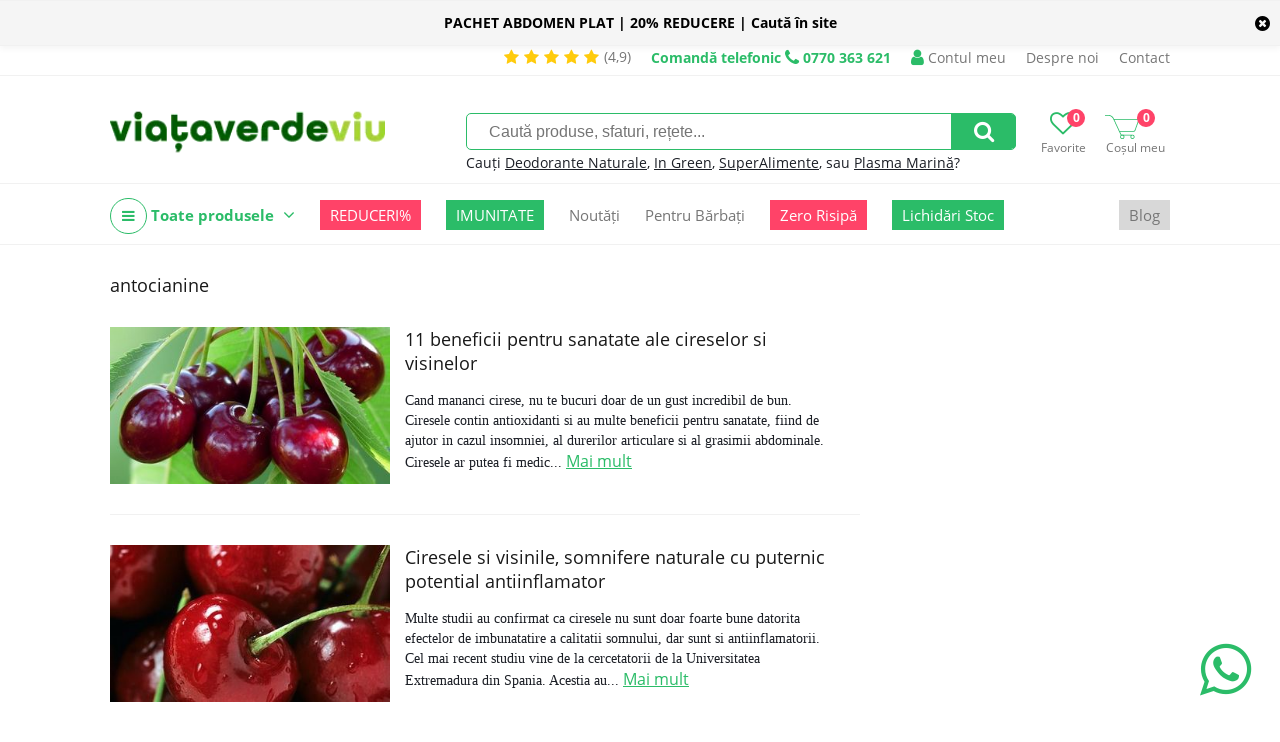

--- FILE ---
content_type: text/css
request_url: https://viataverdeviu.ro/themes/viataverdeviu.ro/modules/yellow_stripe/css/stripe.3e4da961bc9e47625b93d86f26c60990a8f0e050.css
body_size: 481
content:
#yls-w{}#yls{padding:12px 0;position:relative;background:var(--main-c-btn-bg);box-shadow:0 3px 6px var(--main-c-btn-bg)}#yls.n{display:none}#yls.sticky{position:fixed;top:0;z-index:10;width:100%;margin-top:0}#ylsm{margin:0 22px 0 10px;color:#fff;text-align:center}#ylsm > .a{color:#fff;text-decoration:underline}#ylsm > .a:hover{text-decoration:none}#ylsX{position:absolute;top:39%;right:6px;display:block;overflow:hidden;font-size:18px;color:#fff}#yls.mark1{background:var(--main-c-price);box-shadow:0 3px 6px var(--main-c-price)}#yls.mark2{background:#F5F5F5;box-shadow:0 3px 6px #F5F5F5;border-top:1px solid #f1f1f1;border-bottom:1px solid #f1f1f1}#ylsm.mark2{color:#000}#ylsm.mark2 > .a{color:#000}#ylsX.mark2{color:#000}#yls.mark3{background:#FFAF29;box-shadow:0 3px 6px #FFAF29}#ylsm.mark3{color:#000}#ylsm.mark3 > .a{color:#000}#ylsX.mark3{color:#000}#yls.mark-black{background:#000;box-shadow:none}@media (max-width:768px){#yls{padding:5px 0}#ylsm{font-size:12px;line-height:20px}#ylsm > .a{font-weight:bold;font-size:12px;line-height:20px}}@media (min-width:768px){#ylsm{margin:0}#ylsX{top:14px;right:10px}#ylsm{font-size:14px;line-height:20px}#ylsm > .a{font-weight:bold;font-size:14px;line-height:20px}}

--- FILE ---
content_type: image/svg+xml
request_url: https://viataverdeviu.ro/themes/viataverdeviu.ro/images/cart.svg?v=2
body_size: 1357
content:
<?xml version="1.0" encoding="UTF-8" standalone="no"?>
<!-- Generator: Adobe Illustrator 24.1.3, SVG Export Plug-In . SVG Version: 6.00 Build 0)  -->

<svg
   xmlns:dc="http://purl.org/dc/elements/1.1/"
   xmlns:cc="http://creativecommons.org/ns#"
   xmlns:rdf="http://www.w3.org/1999/02/22-rdf-syntax-ns#"
   xmlns:svg="http://www.w3.org/2000/svg"
   xmlns="http://www.w3.org/2000/svg"
   xmlns:sodipodi="http://sodipodi.sourceforge.net/DTD/sodipodi-0.dtd"
   xmlns:inkscape="http://www.inkscape.org/namespaces/inkscape"
   version="1.1"
   id="Layer_1"
   x="0px"
   y="0px"
   viewBox="0 0 42.6282 29"
   xml:space="preserve"
   sodipodi:docname="cart.svg"
   width="42.6282"
   height="29"
   inkscape:version="0.92.4 (5da689c313, 2019-01-14)"><metadata
   id="metadata19"><rdf:RDF><cc:Work
       rdf:about=""><dc:format>image/svg+xml</dc:format><dc:type
         rdf:resource="http://purl.org/dc/dcmitype/StillImage" /><dc:title></dc:title></cc:Work></rdf:RDF></metadata><defs
   id="defs17" /><sodipodi:namedview
   borderopacity="1"
   objecttolerance="10"
   gridtolerance="10"
   guidetolerance="10"
   inkscape:pageopacity="0"
   inkscape:pageshadow="2"
   inkscape:window-width="1920"
   inkscape:window-height="1056"
   id="namedview15"
   showgrid="false"
   inkscape:snap-center="true"
   inkscape:snap-page="true"
   inkscape:zoom="5.9"
   inkscape:cx="-30.9322"
   inkscape:cy="8.32203"
   inkscape:window-x="0"
   inkscape:window-y="0"
   inkscape:window-maximized="1"
   inkscape:current-layer="Layer_1"
   inkscape:pagecheckerboard="true" />
<style
   type="text/css"
   id="style2">
	.st0{fill:#2BBC68;}
</style>
<g
   id="g12"
   transform="translate(-3.37,-13)">
	<g
   id="g10">
		<path
   class="st0"
   d="m 39.25,33.22 c 0,0 -0.01,0 -0.01,0 L 21.06,33.19 13.47,17.48 C 12.45,15.37 10.27,14 7.91,14 H 3.37 v -1 h 4.54 c 2.73,0 5.27,1.59 6.45,4.05 l 0.34,0.71 h 29.7 c 0.52,0 1.01,0.26 1.31,0.68 0.3,0.43 0.37,0.98 0.19,1.47 l -4.4,11.75 c -0.34,0.93 -1.25,1.56 -2.25,1.56 z m -17.56,-1.03 17.56,0.03 c 0,0 0,0 0.01,0 0.59,0 1.12,-0.37 1.32,-0.92 l 4.4,-11.74 c 0.07,-0.18 0.04,-0.38 -0.07,-0.55 -0.11,-0.16 -0.29,-0.26 -0.49,-0.26 H 15.19 Z"
   id="path4"
   inkscape:connector-curvature="0"
    />
		<path
   class="st0"
   d="m 37.83,42 c -1.47,0 -2.64,-1.17 -2.64,-2.62 0,-0.61 0.21,-1.17 0.56,-1.62 H 23.46 l -2.53,-4.84 0.89,-0.46 2.25,4.3 h 13.76 c 1.44,0 2.62,1.18 2.62,2.62 0,1.44 -1.18,2.62 -2.62,2.62 z M 37.8,37.76 c -0.89,0 -1.62,0.73 -1.62,1.62 0,0.89 0.73,1.62 1.62,1.62 0.92,0 1.64,-0.73 1.64,-1.62 0,-0.89 -0.73,-1.62 -1.62,-1.62 z"
   id="path6"
   inkscape:connector-curvature="0"
    />
		<path
   class="st0"
   d="m 25.47,42 h -0.79 c -1.23,0 -2.22,-1 -2.22,-2.22 v -0.79 c 0,-1.23 1,-2.22 2.22,-2.22 h 0.79 c 1.23,0 2.22,1 2.22,2.22 v 0.79 c 0,1.22 -1,2.22 -2.22,2.22 z m -0.8,-4.24 c -0.67,0 -1.22,0.55 -1.22,1.22 v 0.79 c 0,0.67 0.55,1.22 1.22,1.22 h 0.79 c 0.67,0 1.22,-0.55 1.22,-1.22 v -0.79 c 0,-0.67 -0.55,-1.22 -1.22,-1.22 z"
   id="path8"
   inkscape:connector-curvature="0"
    />
	</g>
</g>
</svg>
